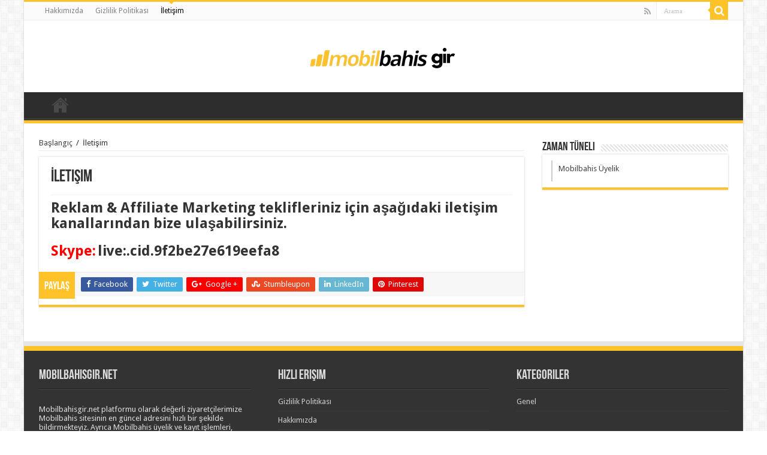

--- FILE ---
content_type: text/html; charset=UTF-8
request_url: https://mobilbahisgir.net/iletisim/
body_size: 9794
content:
<!DOCTYPE html>
<html lang="tr" prefix="og: https://ogp.me/ns#" prefix="og: http://ogp.me/ns#">
<head>
<meta charset="UTF-8" />
<meta http-equiv="Content-Language" content="tr" />
<meta name="location" content="türkiye, tr, turkey" />
<meta name="language" content="tr-TR" />
<meta name="google" value="notranslate" />
<meta name="google" content="notranslate">
<link rel="profile" href="https://gmpg.org/xfn/11" />
<link rel="pingback" href="https://mobilbahisgir.net/xmlrpc.php" />
<meta property="og:title" content="İletişim - Mobilbahis | Güncel Giriş Adresi | Mobilbahis Üyelik"/>
<meta property="og:type" content="article"/>
<meta property="og:description" content="Reklam &amp; Affiliate Marketing teklifleriniz için aşağıdaki iletişim kanallarından bize ulaşabilir"/>
<meta property="og:url" content="https://mobilbahisgir.net/iletisim/"/>
<meta property="og:site_name" content="Mobilbahis | Güncel Giriş Adresi | Mobilbahis Üyelik"/>

<!-- Search Engine Optimization by Rank Math PRO - https://rankmath.com/ -->
<title>İletişim - mobilbahisgir.net</title>
<meta name="description" content="Reklam &amp; Affiliate Marketing teklifleriniz için aşağıdaki iletişim kanallarından bize ulaşabilirsiniz."/>
<meta name="robots" content="nofollow, index, max-snippet:-1, max-video-preview:-1, max-image-preview:large"/>
<link rel="canonical" href="https://mobilbahisgir.net/iletisim/" />
<meta property="og:locale" content="tr_TR" />
<meta property="og:type" content="article" />
<meta property="og:title" content="İletişim - mobilbahisgir.net" />
<meta property="og:description" content="Reklam &amp; Affiliate Marketing teklifleriniz için aşağıdaki iletişim kanallarından bize ulaşabilirsiniz." />
<meta property="og:url" content="https://mobilbahisgir.net/iletisim/" />
<meta property="og:site_name" content="Bedava Bonus Veren Siteler" />
<meta property="og:updated_time" content="2023-07-17T12:30:10+03:00" />
<meta property="article:published_time" content="2023-05-07T14:31:09+03:00" />
<meta property="article:modified_time" content="2023-07-17T12:30:10+03:00" />
<meta name="twitter:card" content="summary_large_image" />
<meta name="twitter:title" content="İletişim - mobilbahisgir.net" />
<meta name="twitter:description" content="Reklam &amp; Affiliate Marketing teklifleriniz için aşağıdaki iletişim kanallarından bize ulaşabilirsiniz." />
<meta name="twitter:label1" content="Time to read" />
<meta name="twitter:data1" content="Less than a minute" />
<script type="application/ld+json" class="rank-math-schema-pro">{"@context":"https://schema.org","@graph":[{"@type":["Person","Organization"],"@id":"https://mobilbahisgir.net/#person","name":"Bedava Bonus Veren Siteler"},{"@type":"WebSite","@id":"https://mobilbahisgir.net/#website","url":"https://mobilbahisgir.net","name":"Bedava Bonus Veren Siteler","publisher":{"@id":"https://mobilbahisgir.net/#person"},"inLanguage":"tr"},{"@type":"WebPage","@id":"https://mobilbahisgir.net/iletisim/#webpage","url":"https://mobilbahisgir.net/iletisim/","name":"\u0130leti\u015fim - mobilbahisgir.net","datePublished":"2023-05-07T14:31:09+03:00","dateModified":"2023-07-17T12:30:10+03:00","isPartOf":{"@id":"https://mobilbahisgir.net/#website"},"inLanguage":"tr"},{"@type":"Person","@id":"https://mobilbahisgir.net/author/admin/","name":"admin","url":"https://mobilbahisgir.net/author/admin/","image":{"@type":"ImageObject","@id":"https://secure.gravatar.com/avatar/851af95fbc4424b18b195560dce2bfdc?s=96&amp;d=mm&amp;r=g","url":"https://secure.gravatar.com/avatar/851af95fbc4424b18b195560dce2bfdc?s=96&amp;d=mm&amp;r=g","caption":"admin","inLanguage":"tr"},"sameAs":["https://casinositeleri.life"]},{"@type":"Article","headline":"\u0130leti\u015fim - mobilbahisgir.net","datePublished":"2023-05-07T14:31:09+03:00","dateModified":"2023-07-17T12:30:10+03:00","author":{"@id":"https://mobilbahisgir.net/author/admin/","name":"admin"},"publisher":{"@id":"https://mobilbahisgir.net/#person"},"description":"Reklam &amp; Affiliate Marketing teklifleriniz i\u00e7in a\u015fa\u011f\u0131daki ileti\u015fim kanallar\u0131ndan bize ula\u015fabilirsiniz.","name":"\u0130leti\u015fim - mobilbahisgir.net","@id":"https://mobilbahisgir.net/iletisim/#richSnippet","isPartOf":{"@id":"https://mobilbahisgir.net/iletisim/#webpage"},"inLanguage":"tr","mainEntityOfPage":{"@id":"https://mobilbahisgir.net/iletisim/#webpage"}}]}</script>
<!-- /Rank Math WordPress SEO eklentisi -->

<link rel="amphtml" href="https://mobilbahisgir.net/iletisim/amp/" /><meta name="generator" content="AMP for WP 1.0.79"/><link rel='dns-prefetch' href='//code.jquery.com' />
<link rel='dns-prefetch' href='//cdnjs.cloudflare.com' />
<link rel='dns-prefetch' href='//fonts.googleapis.com' />
<link rel="alternate" type="application/rss+xml" title="Mobilbahis | Güncel Giriş Adresi | Mobilbahis Üyelik &raquo; akışı" href="https://mobilbahisgir.net/feed/" />
<link rel="alternate" type="application/rss+xml" title="Mobilbahis | Güncel Giriş Adresi | Mobilbahis Üyelik &raquo; yorum akışı" href="https://mobilbahisgir.net/comments/feed/" />
<script type="text/javascript">
/* <![CDATA[ */
window._wpemojiSettings = {"baseUrl":"https:\/\/s.w.org\/images\/core\/emoji\/14.0.0\/72x72\/","ext":".png","svgUrl":"https:\/\/s.w.org\/images\/core\/emoji\/14.0.0\/svg\/","svgExt":".svg","source":{"concatemoji":"https:\/\/mobilbahisgir.net\/wp-includes\/js\/wp-emoji-release.min.js"}};
/*! This file is auto-generated */
!function(i,n){var o,s,e;function c(e){try{var t={supportTests:e,timestamp:(new Date).valueOf()};sessionStorage.setItem(o,JSON.stringify(t))}catch(e){}}function p(e,t,n){e.clearRect(0,0,e.canvas.width,e.canvas.height),e.fillText(t,0,0);var t=new Uint32Array(e.getImageData(0,0,e.canvas.width,e.canvas.height).data),r=(e.clearRect(0,0,e.canvas.width,e.canvas.height),e.fillText(n,0,0),new Uint32Array(e.getImageData(0,0,e.canvas.width,e.canvas.height).data));return t.every(function(e,t){return e===r[t]})}function u(e,t,n){switch(t){case"flag":return n(e,"\ud83c\udff3\ufe0f\u200d\u26a7\ufe0f","\ud83c\udff3\ufe0f\u200b\u26a7\ufe0f")?!1:!n(e,"\ud83c\uddfa\ud83c\uddf3","\ud83c\uddfa\u200b\ud83c\uddf3")&&!n(e,"\ud83c\udff4\udb40\udc67\udb40\udc62\udb40\udc65\udb40\udc6e\udb40\udc67\udb40\udc7f","\ud83c\udff4\u200b\udb40\udc67\u200b\udb40\udc62\u200b\udb40\udc65\u200b\udb40\udc6e\u200b\udb40\udc67\u200b\udb40\udc7f");case"emoji":return!n(e,"\ud83e\udef1\ud83c\udffb\u200d\ud83e\udef2\ud83c\udfff","\ud83e\udef1\ud83c\udffb\u200b\ud83e\udef2\ud83c\udfff")}return!1}function f(e,t,n){var r="undefined"!=typeof WorkerGlobalScope&&self instanceof WorkerGlobalScope?new OffscreenCanvas(300,150):i.createElement("canvas"),a=r.getContext("2d",{willReadFrequently:!0}),o=(a.textBaseline="top",a.font="600 32px Arial",{});return e.forEach(function(e){o[e]=t(a,e,n)}),o}function t(e){var t=i.createElement("script");t.src=e,t.defer=!0,i.head.appendChild(t)}"undefined"!=typeof Promise&&(o="wpEmojiSettingsSupports",s=["flag","emoji"],n.supports={everything:!0,everythingExceptFlag:!0},e=new Promise(function(e){i.addEventListener("DOMContentLoaded",e,{once:!0})}),new Promise(function(t){var n=function(){try{var e=JSON.parse(sessionStorage.getItem(o));if("object"==typeof e&&"number"==typeof e.timestamp&&(new Date).valueOf()<e.timestamp+604800&&"object"==typeof e.supportTests)return e.supportTests}catch(e){}return null}();if(!n){if("undefined"!=typeof Worker&&"undefined"!=typeof OffscreenCanvas&&"undefined"!=typeof URL&&URL.createObjectURL&&"undefined"!=typeof Blob)try{var e="postMessage("+f.toString()+"("+[JSON.stringify(s),u.toString(),p.toString()].join(",")+"));",r=new Blob([e],{type:"text/javascript"}),a=new Worker(URL.createObjectURL(r),{name:"wpTestEmojiSupports"});return void(a.onmessage=function(e){c(n=e.data),a.terminate(),t(n)})}catch(e){}c(n=f(s,u,p))}t(n)}).then(function(e){for(var t in e)n.supports[t]=e[t],n.supports.everything=n.supports.everything&&n.supports[t],"flag"!==t&&(n.supports.everythingExceptFlag=n.supports.everythingExceptFlag&&n.supports[t]);n.supports.everythingExceptFlag=n.supports.everythingExceptFlag&&!n.supports.flag,n.DOMReady=!1,n.readyCallback=function(){n.DOMReady=!0}}).then(function(){return e}).then(function(){var e;n.supports.everything||(n.readyCallback(),(e=n.source||{}).concatemoji?t(e.concatemoji):e.wpemoji&&e.twemoji&&(t(e.twemoji),t(e.wpemoji)))}))}((window,document),window._wpemojiSettings);
/* ]]> */
</script>
<style id='wp-emoji-styles-inline-css' type='text/css'>

	img.wp-smiley, img.emoji {
		display: inline !important;
		border: none !important;
		box-shadow: none !important;
		height: 1em !important;
		width: 1em !important;
		margin: 0 0.07em !important;
		vertical-align: -0.1em !important;
		background: none !important;
		padding: 0 !important;
	}
</style>
<link rel='stylesheet' id='wp-block-library-css' href='https://mobilbahisgir.net/wp-includes/css/dist/block-library/style.min.css' type='text/css' media='all' />
<style id='rank-math-toc-block-style-inline-css' type='text/css'>
.wp-block-rank-math-toc-block nav ol{counter-reset:item}.wp-block-rank-math-toc-block nav ol li{display:block}.wp-block-rank-math-toc-block nav ol li:before{content:counters(item, ".") " ";counter-increment:item}

</style>
<style id='classic-theme-styles-inline-css' type='text/css'>
/*! This file is auto-generated */
.wp-block-button__link{color:#fff;background-color:#32373c;border-radius:9999px;box-shadow:none;text-decoration:none;padding:calc(.667em + 2px) calc(1.333em + 2px);font-size:1.125em}.wp-block-file__button{background:#32373c;color:#fff;text-decoration:none}
</style>
<style id='global-styles-inline-css' type='text/css'>
body{--wp--preset--color--black: #000000;--wp--preset--color--cyan-bluish-gray: #abb8c3;--wp--preset--color--white: #ffffff;--wp--preset--color--pale-pink: #f78da7;--wp--preset--color--vivid-red: #cf2e2e;--wp--preset--color--luminous-vivid-orange: #ff6900;--wp--preset--color--luminous-vivid-amber: #fcb900;--wp--preset--color--light-green-cyan: #7bdcb5;--wp--preset--color--vivid-green-cyan: #00d084;--wp--preset--color--pale-cyan-blue: #8ed1fc;--wp--preset--color--vivid-cyan-blue: #0693e3;--wp--preset--color--vivid-purple: #9b51e0;--wp--preset--gradient--vivid-cyan-blue-to-vivid-purple: linear-gradient(135deg,rgba(6,147,227,1) 0%,rgb(155,81,224) 100%);--wp--preset--gradient--light-green-cyan-to-vivid-green-cyan: linear-gradient(135deg,rgb(122,220,180) 0%,rgb(0,208,130) 100%);--wp--preset--gradient--luminous-vivid-amber-to-luminous-vivid-orange: linear-gradient(135deg,rgba(252,185,0,1) 0%,rgba(255,105,0,1) 100%);--wp--preset--gradient--luminous-vivid-orange-to-vivid-red: linear-gradient(135deg,rgba(255,105,0,1) 0%,rgb(207,46,46) 100%);--wp--preset--gradient--very-light-gray-to-cyan-bluish-gray: linear-gradient(135deg,rgb(238,238,238) 0%,rgb(169,184,195) 100%);--wp--preset--gradient--cool-to-warm-spectrum: linear-gradient(135deg,rgb(74,234,220) 0%,rgb(151,120,209) 20%,rgb(207,42,186) 40%,rgb(238,44,130) 60%,rgb(251,105,98) 80%,rgb(254,248,76) 100%);--wp--preset--gradient--blush-light-purple: linear-gradient(135deg,rgb(255,206,236) 0%,rgb(152,150,240) 100%);--wp--preset--gradient--blush-bordeaux: linear-gradient(135deg,rgb(254,205,165) 0%,rgb(254,45,45) 50%,rgb(107,0,62) 100%);--wp--preset--gradient--luminous-dusk: linear-gradient(135deg,rgb(255,203,112) 0%,rgb(199,81,192) 50%,rgb(65,88,208) 100%);--wp--preset--gradient--pale-ocean: linear-gradient(135deg,rgb(255,245,203) 0%,rgb(182,227,212) 50%,rgb(51,167,181) 100%);--wp--preset--gradient--electric-grass: linear-gradient(135deg,rgb(202,248,128) 0%,rgb(113,206,126) 100%);--wp--preset--gradient--midnight: linear-gradient(135deg,rgb(2,3,129) 0%,rgb(40,116,252) 100%);--wp--preset--font-size--small: 13px;--wp--preset--font-size--medium: 20px;--wp--preset--font-size--large: 36px;--wp--preset--font-size--x-large: 42px;--wp--preset--spacing--20: 0.44rem;--wp--preset--spacing--30: 0.67rem;--wp--preset--spacing--40: 1rem;--wp--preset--spacing--50: 1.5rem;--wp--preset--spacing--60: 2.25rem;--wp--preset--spacing--70: 3.38rem;--wp--preset--spacing--80: 5.06rem;--wp--preset--shadow--natural: 6px 6px 9px rgba(0, 0, 0, 0.2);--wp--preset--shadow--deep: 12px 12px 50px rgba(0, 0, 0, 0.4);--wp--preset--shadow--sharp: 6px 6px 0px rgba(0, 0, 0, 0.2);--wp--preset--shadow--outlined: 6px 6px 0px -3px rgba(255, 255, 255, 1), 6px 6px rgba(0, 0, 0, 1);--wp--preset--shadow--crisp: 6px 6px 0px rgba(0, 0, 0, 1);}:where(.is-layout-flex){gap: 0.5em;}:where(.is-layout-grid){gap: 0.5em;}body .is-layout-flow > .alignleft{float: left;margin-inline-start: 0;margin-inline-end: 2em;}body .is-layout-flow > .alignright{float: right;margin-inline-start: 2em;margin-inline-end: 0;}body .is-layout-flow > .aligncenter{margin-left: auto !important;margin-right: auto !important;}body .is-layout-constrained > .alignleft{float: left;margin-inline-start: 0;margin-inline-end: 2em;}body .is-layout-constrained > .alignright{float: right;margin-inline-start: 2em;margin-inline-end: 0;}body .is-layout-constrained > .aligncenter{margin-left: auto !important;margin-right: auto !important;}body .is-layout-constrained > :where(:not(.alignleft):not(.alignright):not(.alignfull)){max-width: var(--wp--style--global--content-size);margin-left: auto !important;margin-right: auto !important;}body .is-layout-constrained > .alignwide{max-width: var(--wp--style--global--wide-size);}body .is-layout-flex{display: flex;}body .is-layout-flex{flex-wrap: wrap;align-items: center;}body .is-layout-flex > *{margin: 0;}body .is-layout-grid{display: grid;}body .is-layout-grid > *{margin: 0;}:where(.wp-block-columns.is-layout-flex){gap: 2em;}:where(.wp-block-columns.is-layout-grid){gap: 2em;}:where(.wp-block-post-template.is-layout-flex){gap: 1.25em;}:where(.wp-block-post-template.is-layout-grid){gap: 1.25em;}.has-black-color{color: var(--wp--preset--color--black) !important;}.has-cyan-bluish-gray-color{color: var(--wp--preset--color--cyan-bluish-gray) !important;}.has-white-color{color: var(--wp--preset--color--white) !important;}.has-pale-pink-color{color: var(--wp--preset--color--pale-pink) !important;}.has-vivid-red-color{color: var(--wp--preset--color--vivid-red) !important;}.has-luminous-vivid-orange-color{color: var(--wp--preset--color--luminous-vivid-orange) !important;}.has-luminous-vivid-amber-color{color: var(--wp--preset--color--luminous-vivid-amber) !important;}.has-light-green-cyan-color{color: var(--wp--preset--color--light-green-cyan) !important;}.has-vivid-green-cyan-color{color: var(--wp--preset--color--vivid-green-cyan) !important;}.has-pale-cyan-blue-color{color: var(--wp--preset--color--pale-cyan-blue) !important;}.has-vivid-cyan-blue-color{color: var(--wp--preset--color--vivid-cyan-blue) !important;}.has-vivid-purple-color{color: var(--wp--preset--color--vivid-purple) !important;}.has-black-background-color{background-color: var(--wp--preset--color--black) !important;}.has-cyan-bluish-gray-background-color{background-color: var(--wp--preset--color--cyan-bluish-gray) !important;}.has-white-background-color{background-color: var(--wp--preset--color--white) !important;}.has-pale-pink-background-color{background-color: var(--wp--preset--color--pale-pink) !important;}.has-vivid-red-background-color{background-color: var(--wp--preset--color--vivid-red) !important;}.has-luminous-vivid-orange-background-color{background-color: var(--wp--preset--color--luminous-vivid-orange) !important;}.has-luminous-vivid-amber-background-color{background-color: var(--wp--preset--color--luminous-vivid-amber) !important;}.has-light-green-cyan-background-color{background-color: var(--wp--preset--color--light-green-cyan) !important;}.has-vivid-green-cyan-background-color{background-color: var(--wp--preset--color--vivid-green-cyan) !important;}.has-pale-cyan-blue-background-color{background-color: var(--wp--preset--color--pale-cyan-blue) !important;}.has-vivid-cyan-blue-background-color{background-color: var(--wp--preset--color--vivid-cyan-blue) !important;}.has-vivid-purple-background-color{background-color: var(--wp--preset--color--vivid-purple) !important;}.has-black-border-color{border-color: var(--wp--preset--color--black) !important;}.has-cyan-bluish-gray-border-color{border-color: var(--wp--preset--color--cyan-bluish-gray) !important;}.has-white-border-color{border-color: var(--wp--preset--color--white) !important;}.has-pale-pink-border-color{border-color: var(--wp--preset--color--pale-pink) !important;}.has-vivid-red-border-color{border-color: var(--wp--preset--color--vivid-red) !important;}.has-luminous-vivid-orange-border-color{border-color: var(--wp--preset--color--luminous-vivid-orange) !important;}.has-luminous-vivid-amber-border-color{border-color: var(--wp--preset--color--luminous-vivid-amber) !important;}.has-light-green-cyan-border-color{border-color: var(--wp--preset--color--light-green-cyan) !important;}.has-vivid-green-cyan-border-color{border-color: var(--wp--preset--color--vivid-green-cyan) !important;}.has-pale-cyan-blue-border-color{border-color: var(--wp--preset--color--pale-cyan-blue) !important;}.has-vivid-cyan-blue-border-color{border-color: var(--wp--preset--color--vivid-cyan-blue) !important;}.has-vivid-purple-border-color{border-color: var(--wp--preset--color--vivid-purple) !important;}.has-vivid-cyan-blue-to-vivid-purple-gradient-background{background: var(--wp--preset--gradient--vivid-cyan-blue-to-vivid-purple) !important;}.has-light-green-cyan-to-vivid-green-cyan-gradient-background{background: var(--wp--preset--gradient--light-green-cyan-to-vivid-green-cyan) !important;}.has-luminous-vivid-amber-to-luminous-vivid-orange-gradient-background{background: var(--wp--preset--gradient--luminous-vivid-amber-to-luminous-vivid-orange) !important;}.has-luminous-vivid-orange-to-vivid-red-gradient-background{background: var(--wp--preset--gradient--luminous-vivid-orange-to-vivid-red) !important;}.has-very-light-gray-to-cyan-bluish-gray-gradient-background{background: var(--wp--preset--gradient--very-light-gray-to-cyan-bluish-gray) !important;}.has-cool-to-warm-spectrum-gradient-background{background: var(--wp--preset--gradient--cool-to-warm-spectrum) !important;}.has-blush-light-purple-gradient-background{background: var(--wp--preset--gradient--blush-light-purple) !important;}.has-blush-bordeaux-gradient-background{background: var(--wp--preset--gradient--blush-bordeaux) !important;}.has-luminous-dusk-gradient-background{background: var(--wp--preset--gradient--luminous-dusk) !important;}.has-pale-ocean-gradient-background{background: var(--wp--preset--gradient--pale-ocean) !important;}.has-electric-grass-gradient-background{background: var(--wp--preset--gradient--electric-grass) !important;}.has-midnight-gradient-background{background: var(--wp--preset--gradient--midnight) !important;}.has-small-font-size{font-size: var(--wp--preset--font-size--small) !important;}.has-medium-font-size{font-size: var(--wp--preset--font-size--medium) !important;}.has-large-font-size{font-size: var(--wp--preset--font-size--large) !important;}.has-x-large-font-size{font-size: var(--wp--preset--font-size--x-large) !important;}
.wp-block-navigation a:where(:not(.wp-element-button)){color: inherit;}
:where(.wp-block-post-template.is-layout-flex){gap: 1.25em;}:where(.wp-block-post-template.is-layout-grid){gap: 1.25em;}
:where(.wp-block-columns.is-layout-flex){gap: 2em;}:where(.wp-block-columns.is-layout-grid){gap: 2em;}
.wp-block-pullquote{font-size: 1.5em;line-height: 1.6;}
</style>
<link rel='stylesheet' id='arbettable-css' href='https://mobilbahisgir.net/wp-content/plugins/AR-adsforamp/css/arbettable.css?v3' type='text/css' media='all' />
<link rel='stylesheet' id='jquery-ui-css-css' href='https://cdnjs.cloudflare.com/ajax/libs/jqueryui/1.12.1/jquery-ui.css' type='text/css' media='all' />
<link rel='stylesheet' id='tie-style-css' href='https://mobilbahisgir.net/wp-content/themes/sahifa/style.css' type='text/css' media='all' />
<link rel='stylesheet' id='tie-ilightbox-skin-css' href='https://mobilbahisgir.net/wp-content/themes/sahifa/css/ilightbox/dark-skin/skin.css' type='text/css' media='all' />
<link rel='stylesheet' id='Droid+Sans-css' href='https://fonts.googleapis.com/css?family=Droid+Sans%3Aregular%2C700' type='text/css' media='all' />
<link rel='stylesheet' id='tablepress-default-css' href='https://mobilbahisgir.net/wp-content/plugins/tablepress/css/build/default.css' type='text/css' media='all' />
<script type="text/javascript" src="https://mobilbahisgir.net/wp-includes/js/jquery/jquery.min.js" id="jquery-core-js"></script>
<script type="text/javascript" src="https://mobilbahisgir.net/wp-includes/js/jquery/jquery-migrate.min.js" id="jquery-migrate-js"></script>
<link rel="https://api.w.org/" href="https://mobilbahisgir.net/wp-json/" /><link rel="alternate" type="application/json" href="https://mobilbahisgir.net/wp-json/wp/v2/pages/1408" /><link rel="EditURI" type="application/rsd+xml" title="RSD" href="https://mobilbahisgir.net/xmlrpc.php?rsd" />
<meta name="generator" content="WordPress 6.4.7" />
<link rel='shortlink' href='https://mobilbahisgir.net/?p=1408' />
<link rel="alternate" type="application/json+oembed" href="https://mobilbahisgir.net/wp-json/oembed/1.0/embed?url=https%3A%2F%2Fmobilbahisgir.net%2Filetisim%2F" />
<link rel="alternate" type="text/xml+oembed" href="https://mobilbahisgir.net/wp-json/oembed/1.0/embed?url=https%3A%2F%2Fmobilbahisgir.net%2Filetisim%2F&#038;format=xml" />
<link rel="shortcut icon" href="https://mobilbahisgir.net/wp-content/uploads/2024/03/favicon.png" title="Favicon" />
<!--[if IE]>
<script type="text/javascript">jQuery(document).ready(function (){ jQuery(".menu-item").has("ul").children("a").attr("aria-haspopup", "true");});</script>
<![endif]-->
<!--[if lt IE 9]>
<script src="https://mobilbahisgir.net/wp-content/themes/sahifa/js/html5.js"></script>
<script src="https://mobilbahisgir.net/wp-content/themes/sahifa/js/selectivizr-min.js"></script>
<![endif]-->
<!--[if IE 9]>
<link rel="stylesheet" type="text/css" media="all" href="https://mobilbahisgir.net/wp-content/themes/sahifa/css/ie9.css" />
<![endif]-->
<!--[if IE 8]>
<link rel="stylesheet" type="text/css" media="all" href="https://mobilbahisgir.net/wp-content/themes/sahifa/css/ie8.css" />
<![endif]-->
<!--[if IE 7]>
<link rel="stylesheet" type="text/css" media="all" href="https://mobilbahisgir.net/wp-content/themes/sahifa/css/ie7.css" />
<![endif]-->


<meta name="viewport" content="width=device-width, initial-scale=1.0" />



<style type="text/css" media="screen">

#main-nav,
.cat-box-content,
#sidebar .widget-container,
.post-listing,
#commentform {
	border-bottom-color: #FFC229;
}

.search-block .search-button,
#topcontrol,
#main-nav ul li.current-menu-item a,
#main-nav ul li.current-menu-item a:hover,
#main-nav ul li.current_page_parent a,
#main-nav ul li.current_page_parent a:hover,
#main-nav ul li.current-menu-parent a,
#main-nav ul li.current-menu-parent a:hover,
#main-nav ul li.current-page-ancestor a,
#main-nav ul li.current-page-ancestor a:hover,
.pagination span.current,
.share-post span.share-text,
.flex-control-paging li a.flex-active,
.ei-slider-thumbs li.ei-slider-element,
.review-percentage .review-item span span,
.review-final-score,
.button,
a.button,
a.more-link,
#main-content input[type="submit"],
.form-submit #submit,
#login-form .login-button,
.widget-feedburner .feedburner-subscribe,
input[type="submit"],
#buddypress button,
#buddypress a.button,
#buddypress input[type=submit],
#buddypress input[type=reset],
#buddypress ul.button-nav li a,
#buddypress div.generic-button a,
#buddypress .comment-reply-link,
#buddypress div.item-list-tabs ul li a span,
#buddypress div.item-list-tabs ul li.selected a,
#buddypress div.item-list-tabs ul li.current a,
#buddypress #members-directory-form div.item-list-tabs ul li.selected span,
#members-list-options a.selected,
#groups-list-options a.selected,
body.dark-skin #buddypress div.item-list-tabs ul li a span,
body.dark-skin #buddypress div.item-list-tabs ul li.selected a,
body.dark-skin #buddypress div.item-list-tabs ul li.current a,
body.dark-skin #members-list-options a.selected,
body.dark-skin #groups-list-options a.selected,
.search-block-large .search-button,
#featured-posts .flex-next:hover,
#featured-posts .flex-prev:hover,
a.tie-cart span.shooping-count,
.woocommerce span.onsale,
.woocommerce-page span.onsale ,
.woocommerce .widget_price_filter .ui-slider .ui-slider-handle,
.woocommerce-page .widget_price_filter .ui-slider .ui-slider-handle,
#check-also-close,
a.post-slideshow-next,
a.post-slideshow-prev,
.widget_price_filter .ui-slider .ui-slider-handle,
.quantity .minus:hover,
.quantity .plus:hover,
.mejs-container .mejs-controls .mejs-time-rail .mejs-time-current,
#reading-position-indicator  {
	background-color:#FFC229;
}

::-webkit-scrollbar-thumb{
	background-color:#FFC229 !important;
}

#theme-footer,
#theme-header,
.top-nav ul li.current-menu-item:before,
#main-nav .menu-sub-content ,
#main-nav ul ul,
#check-also-box {
	border-top-color: #FFC229;
}

.search-block:after {
	border-right-color:#FFC229;
}

body.rtl .search-block:after {
	border-left-color:#FFC229;
}

#main-nav ul > li.menu-item-has-children:hover > a:after,
#main-nav ul > li.mega-menu:hover > a:after {
	border-color:transparent transparent #FFC229;
}

.widget.timeline-posts li a:hover,
.widget.timeline-posts li a:hover span.tie-date {
	color: #FFC229;
}

.widget.timeline-posts li a:hover span.tie-date:before {
	background: #FFC229;
	border-color: #FFC229;
}

#order_review,
#order_review_heading {
	border-color: #FFC229;
}


body {
	background-image : url(https://mobilbahisgir.net/wp-content/themes/sahifa/images/patterns/body-bg7.png);
	background-position: top center;
}

a {
	color: #FFC229;
}
		
a:hover {
	color: #FFC229;
}
		
.btn-grad2 a, a:active, a:visited {
    text-decoration: none;
    color: #444;
}
a {
    color: #444;
}</style>

		<script type="text/javascript">
			/* <![CDATA[ */
				var sf_position = '0';
				var sf_templates = "<a href=\"{search_url_escaped}\">T\u00fcm Sonu\u00e7lar\u0131 G\u00f6r\u00fcnt\u00fcle<\/a>";
				var sf_input = '.search-live';
				jQuery(document).ready(function(){
					jQuery(sf_input).ajaxyLiveSearch({"expand":false,"searchUrl":"https:\/\/mobilbahisgir.net\/?s=%s","text":"Search","delay":500,"iwidth":180,"width":315,"ajaxUrl":"https:\/\/mobilbahisgir.net\/wp-admin\/admin-ajax.php","rtl":0});
					jQuery(".live-search_ajaxy-selective-input").keyup(function() {
						var width = jQuery(this).val().length * 8;
						if(width < 50) {
							width = 50;
						}
						jQuery(this).width(width);
					});
					jQuery(".live-search_ajaxy-selective-search").click(function() {
						jQuery(this).find(".live-search_ajaxy-selective-input").focus();
					});
					jQuery(".live-search_ajaxy-selective-close").click(function() {
						jQuery(this).parent().remove();
					});
				});
			/* ]]> */
		</script>
				<style type="text/css" id="wp-custom-css">
			.logo a {
	color: #000!important
}		</style>
		</head>
<body id="top" class="page-template-default page page-id-1408 lazy-enabled">

<div class="wrapper-outer">

	<div class="background-cover"></div>

	<aside id="slide-out">

			<div class="search-mobile">
			<form method="get" id="searchform-mobile" action="https://mobilbahisgir.net/">
				<button class="search-button" type="submit" value="Arama"><i class="fa fa-search"></i></button>
				<input type="text" id="s-mobile" name="s" title="Arama" value="Arama" onfocus="if (this.value == 'Arama') {this.value = '';}" onblur="if (this.value == '') {this.value = 'Arama';}"  />
			</form>
		</div><!-- .search-mobile /-->
	
			<div class="social-icons">
		<a class="ttip-none" title="Rss" href="https://mobilbahisgir.net/feed/" target="_blank"><i class="fa fa-rss"></i></a>
			</div>

	
		<div id="mobile-menu" ></div>
	</aside><!-- #slide-out /-->

		<div id="wrapper" class="boxed-all">
		<div class="inner-wrapper">

		<header id="theme-header" class="theme-header center-logo">
						<div id="top-nav" class="top-nav">
				<div class="container">

			
				<div class="top-menu"><ul id="menu-ust" class="menu"><li id="menu-item-1627" class="menu-item menu-item-type-post_type menu-item-object-page menu-item-1627"><a href="https://mobilbahisgir.net/hakkimizda/">Hakkımızda</a></li>
<li id="menu-item-1631" class="menu-item menu-item-type-post_type menu-item-object-page menu-item-1631"><a href="https://mobilbahisgir.net/gizlilik-politikasi/">Gizlilik Politikası</a></li>
<li id="menu-item-1410" class="menu-item menu-item-type-post_type menu-item-object-page current-menu-item page_item page-item-1408 current_page_item menu-item-1410"><a href="https://mobilbahisgir.net/iletisim/" aria-current="page">İletişim</a></li>
</ul></div>
						<div class="search-block">
						<form method="get" id="searchform-header" action="https://mobilbahisgir.net/">
							<button class="search-button" type="submit" value="Arama"><i class="fa fa-search"></i></button>
							<input class="search-live" type="text" id="s-header" name="s" title="Arama" value="Arama" onfocus="if (this.value == 'Arama') {this.value = '';}" onblur="if (this.value == '') {this.value = 'Arama';}"  />
						</form>
					</div><!-- .search-block /-->
			<div class="social-icons">
		<a class="ttip-none" title="Rss" href="https://mobilbahisgir.net/feed/" target="_blank"><i class="fa fa-rss"></i></a>
			</div>

	
	
				</div><!-- .container /-->
			</div><!-- .top-menu /-->
			
		<div class="header-content">

					<a id="slide-out-open" class="slide-out-open" href="#"><span></span></a>
		
			<div class="logo" style=" margin-top:15px; margin-bottom:15px;">
			<div>								<a title="Mobilbahis | Güncel Giriş Adresi | Mobilbahis Üyelik" href="https://mobilbahisgir.net/">
					<img src="https://mobilbahisgir.net/wp-content/uploads/2024/03/logo.png" alt="Mobilbahis | Güncel Giriş Adresi | Mobilbahis Üyelik"  /><strong>Mobilbahis | Güncel Giriş Adresi | Mobilbahis Üyelik </strong>
				</a>
			</div>			</div><!-- .logo /-->
						<div class="clear"></div>

		</div>
													<nav id="main-nav" class="fixed-enabled">
				<div class="container">

				
					<div class="main-menu"><ul id="menu-anasayfa" class="menu"><li id="menu-item-1624" class="menu-item menu-item-type-post_type menu-item-object-page menu-item-home menu-item-1624"><a href="https://mobilbahisgir.net/">Mobilbahis</a></li>
</ul></div>					
					
				</div>
			</nav><!-- .main-nav /-->
			
		</header><!-- #header /-->
			
	
	
	<div id="main-content" class="container">



		
	
	<div class="content">

		
		<div xmlns:v="http://rdf.data-vocabulary.org/#"  id="crumbs"><span typeof="Breadcrumb"><a rel="url" property="title" class="crumbs-home" href="https://mobilbahisgir.net">Başlangıç</a></span> <span class="delimiter">/</span> <span class="current">İletişim</span></div>
		

		
		<article class="post-listing post post-1408 page type-page status-publish " id="the-post">

			
			<div class="post-inner">

			
								<h1 class="name post-title entry-title">İletişim</span></h1>

				<p class="post-meta"></p>
				<div class="clear"></div>
			
				<div class="entry">
					
					<p><span style="font-size: 18pt;"><strong>Reklam &amp; Affiliate Marketing teklifleriniz için aşağıdaki iletişim kanallarından bize ulaşabilirsiniz.</strong></span></p>
<p><span style="font-size: 18pt; color: #ff0000;"><strong>Skype:</strong></span> <span style="font-size: 18pt;"><strong>live:.cid.9f2be27e619eefa8</strong></span></p>
					
									</div><!-- .entry /-->

				<div class="share-post">
	<span class="share-text">Paylaş</span>
	
		<ul class="flat-social">	
			<li><a href="https://www.facebook.com/sharer.php?u=https://mobilbahisgir.net/?p=1408" class="social-facebook" rel="nofollow" target="_blank"><i class="fa fa-facebook"></i> <span>Facebook</span></a></li>
		
			<li><a href="https://twitter.com/intent/tweet?text=%C4%B0leti%C5%9Fim&url=https://mobilbahisgir.net/?p=1408" class="social-twitter" rel="nofollow" target="_blank"><i class="fa fa-twitter"></i> <span>Twitter</span></a></li>
				<li><a href="https://plusone.google.com/_/+1/confirm?hl=en&amp;url=https://mobilbahisgir.net/?p=1408&amp;name=%C4%B0leti%C5%9Fim" class="social-google-plus" rel="nofollow" target="_blank"><i class="fa fa-google-plus"></i> <span>Google +</span></a></li>
				<li><a href="https://www.stumbleupon.com/submit?url=https://mobilbahisgir.net/?p=1408&title=%C4%B0leti%C5%9Fim" class="social-stumble" rel="nofollow" target="_blank"><i class="fa fa-stumbleupon"></i> <span>Stumbleupon</span></a></li>
				<li><a href="https://www.linkedin.com/shareArticle?mini=true&url=https://mobilbahisgir.net/?p=1408&title=%C4%B0leti%C5%9Fim" class="social-linkedin" rel="nofollow" target="_blank"><i class="fa fa-linkedin"></i> <span>LinkedIn</span></a></li>
				<li><a href="https://pinterest.com/pin/create/button/?url=https://mobilbahisgir.net/?p=1408&amp;description=%C4%B0leti%C5%9Fim&amp;media=" class="social-pinterest" rel="nofollow" target="_blank"><i class="fa fa-pinterest"></i> <span>Pinterest</span></a></li>
		</ul>
		<div class="clear"></div>
</div> <!-- .share-post -->				<div class="clear"></div>
			</div><!-- .post-inner -->

			
		</article><!-- .post-listing -->
		
		
				
<div id="comments">


<div class="clear"></div>


</div><!-- #comments -->
	</div><!-- .content -->




<aside id="sidebar">
	<div class="theiaStickySidebar">
<div id="timeline-posts-widget-3" class="widget timeline-posts"><div class="widget-top"><h4>Zaman Tüneli		</h4><div class="stripe-line"></div></div>
						<div class="widget-container">				<ul>
							<li>
			<a href="https://mobilbahisgir.net/mobilbahis-uyelik/">
								<h3>Mobilbahis Üyelik</h3>
			</a>
		</li>
						</ul>
		<div class="clear"></div>
	</div></div><!-- .widget /-->	</div><!-- .theiaStickySidebar /-->
</aside><!-- #sidebar /--><div class="clear"></div>
</div><!-- .container /-->

<footer id="theme-footer">
	<div id="footer-widget-area" class="footer-3c">

			<div id="footer-first" class="footer-widgets-box">
			<div id="text-2" class="footer-widget widget_text"><div class="footer-widget-top"><h4>mobilbahisgir.net</h4></div>
						<div class="footer-widget-container">			<div class="textwidget"><p>Mobilbahisgir.net platformu olarak değerli ziyaretçilerimize Mobilbahis sitesinin en güncel adresini hızlı bir şekilde bildirmekteyiz. Ayrıca Mobilbahis üyelik ve kayıt işlemleri, Mobilbahis bonus ve promosyonları, iletişim ve destek seçenekleriyle beraber kullanıcı yorumlarını da paylaşarak bahis severlere bir rehbet görevi üstlenmekeyiz.</p>
<p>Mobilbahis ile alakalı en kapsamlı sayfadasınız. Sitemiz üzerinde her hangi bir bahis ve ya şans oyunu oynatılmamakla beraber, amacımız tamamiyle bilgilendirici içerikler üretmektir.</p>
</div>
		</div></div><!-- .widget /-->		</div>
	
			<div id="footer-second" class="footer-widgets-box">
			<div id="pages-2" class="footer-widget widget_pages"><div class="footer-widget-top"><h4>Hızlı Erişim</h4></div>
						<div class="footer-widget-container">
			<ul>
				<li class="page_item page-item-1629"><a href="https://mobilbahisgir.net/gizlilik-politikasi/">Gizlilik Politikası</a></li>
<li class="page_item page-item-1625"><a href="https://mobilbahisgir.net/hakkimizda/">Hakkımızda</a></li>
<li class="page_item page-item-1408 current_page_item"><a href="https://mobilbahisgir.net/iletisim/" aria-current="page">İletişim</a></li>
<li class="page_item page-item-1618"><a href="https://mobilbahisgir.net/">Mobilbahis</a></li>
			</ul>

			</div></div><!-- .widget /-->		</div><!-- #second .widget-area -->
	

			<div id="footer-third" class="footer-widgets-box">
			<div id="categories-3" class="footer-widget widget_categories"><div class="footer-widget-top"><h4>Kategoriler</h4></div>
						<div class="footer-widget-container">
			<ul>
					<li class="cat-item cat-item-1"><a href="https://mobilbahisgir.net/kategori/genel/">Genel</a>
</li>
			</ul>

			</div></div><!-- .widget /-->		</div><!-- #third .widget-area -->
	
		
	</div><!-- #footer-widget-area -->
	<div class="clear"></div>
</footer><!-- .Footer /-->
				
<div class="clear"></div>
<div class="footer-bottom">
	<div class="container">
		<div class="alignright">
			mobilbahisgir.net yazılımcıları tarafından geliştirilmiştir.		</div>
				<div class="social-icons">
		<a class="ttip-none" title="Rss" href="https://mobilbahisgir.net/feed/" target="_blank"><i class="fa fa-rss"></i></a>
			</div>

		
		<div class="alignleft">
			© Copyright 2026, Tüm Hakları Saklıdır.		</div>
		<div class="clear"></div>
	</div><!-- .Container -->
</div><!-- .Footer bottom -->

</div><!-- .inner-Wrapper -->
</div><!-- #Wrapper -->
</div><!-- .Wrapper-outer -->
	<div id="topcontrol" class="fa fa-angle-up" title="Yukarı Git"></div>
<div id="fb-root"></div>
<script type="text/javascript" src="https://code.jquery.com/ui/1.12.0/jquery-ui.min.js" id="jquery-ui-js-js"></script>
<script type="text/javascript" id="tie-scripts-js-extra">
/* <![CDATA[ */
var tie = {"mobile_menu_active":"true","mobile_menu_top":"","lightbox_all":"true","lightbox_gallery":"true","woocommerce_lightbox":"","lightbox_skin":"dark","lightbox_thumb":"vertical","lightbox_arrows":"","sticky_sidebar":"1","is_singular":"1","SmothScroll":"true","reading_indicator":"","lang_no_results":"Sonu\u00e7 Bulunamad\u0131","lang_results_found":"Sonu\u00e7lar Bulundu"};
/* ]]> */
</script>
<script type="text/javascript" src="https://mobilbahisgir.net/wp-content/themes/sahifa/js/tie-scripts.js" id="tie-scripts-js"></script>
<script type="text/javascript" src="https://mobilbahisgir.net/wp-content/themes/sahifa/js/ilightbox.packed.js" id="tie-ilightbox-js"></script>
<script type="text/javascript" src="https://mobilbahisgir.net/wp-content/themes/sahifa/js/search.js" id="tie-search-js"></script>
<script defer src="https://static.cloudflareinsights.com/beacon.min.js/vcd15cbe7772f49c399c6a5babf22c1241717689176015" integrity="sha512-ZpsOmlRQV6y907TI0dKBHq9Md29nnaEIPlkf84rnaERnq6zvWvPUqr2ft8M1aS28oN72PdrCzSjY4U6VaAw1EQ==" data-cf-beacon='{"version":"2024.11.0","token":"2bcb8823dae54be58fae0eff18bfc8dc","r":1,"server_timing":{"name":{"cfCacheStatus":true,"cfEdge":true,"cfExtPri":true,"cfL4":true,"cfOrigin":true,"cfSpeedBrain":true},"location_startswith":null}}' crossorigin="anonymous"></script>
</body>
</html>
<!--
Performance optimized by W3 Total Cache. Learn more: https://www.boldgrid.com/w3-total-cache/

Page Caching using disk: enhanced 
Database Caching 2/58 queries in 0.023 seconds using disk

Served from: mobilbahisgir.net @ 2026-01-27 10:10:55 by W3 Total Cache
-->

--- FILE ---
content_type: text/css
request_url: https://mobilbahisgir.net/wp-content/plugins/AR-adsforamp/css/arbettable.css?v3
body_size: 1271
content:
.seocont{padding:0}
.bet_title::before{content:"";position:absolute;width:12%;height:5px;top:53%;background:#409534;margin-top:-8px;left:0}
.bet_title{position:relative;text-align:left;padding-left:9.5%}
.bet_title h1{display:inline-block;z-index:9999;position:relative;font-size:18px;padding-right:22px;color:#fff}
.bet_title h1 span{display:block;padding:10px 30px;border-top-right-radius:15px;border-bottom-left-radius:15px;color:#409534;font-size:24px;font-weight:700}
.arbet_tables{width:100%;display:table;clear:both;background:#e9ecef;border-bottom:3px solid #d0d5da}
.number{width:6%;float:left;box-shadow:0 0 11px -6px #888;text-align:center;height:67px;padding:14px 0}
.number span{display:block;background:#2d7722;border-radius:50%;text-align:center;font-family:tahoma;box-shadow:1px 1px 0 #999;position:relative;font-size:16px;color:#fffdf5;width:35px;height:32px;line-height:32px;margin:0 auto;transition:.2s all ease-out}
.tables_img{width:18%;float:left;box-shadow:0 0 11px -6px #888;text-align:center;height:67px;padding:0}
.tables_img img{border-radius:5px;max-height:47px;width:100px;transform:translate(0,30%)}
.tablestars{width:18%;color:#046b61;float:left;box-shadow:0 0 11px -6px #888;text-align:center;height:67px;padding:10px 0;font-size:14px}
.perc{display:block;height:16px;width:98px;background:url(../images/star_rate.png) -2px -2px}
.rate{display:block;height:16px;width:98px;margin:4px auto;background:url(../images/star_rate.png) -2px -19px}
.tablebonus{font-size:14px;width:26%;float:left;box-shadow:0 0 11px -6px #888;text-align:center;height:67px;padding:10px 0}
.tablebonus b{color:#046b61}
.tablebonus span{display:block}
.tablebutton{width:32%;float:left;box-shadow:0 0 11px -6px #888;text-align:center;height:67px;padding:9px 0 0 3px;}
.clear{clear:left}
.btn-grad{background-image:linear-gradient(to right,#1d976c 0,#93f9b9 61%,#1d976c 100%);margin:5px;padding:8px 5px;text-align:center;text-transform:uppercase;transition:.5s;background-size:200% auto;color:#fff;box-shadow:0 0 15px #eee;border-radius:10px;display:block;float:left;font-size:12px;font-weight:700;line-height:20px;width:41%}
.btn-grad:hover{background-position:right center;color:#fff;text-decoration:none}
.btn-grad a, a:active, a:visited {text-decoration: none;color: white;}
.btn-grad2{background-image:linear-gradient(to right,#eb3349 0,#f45c43 51%,#eb3349 100%);margin:5px;padding:8px 5px;text-align:center;text-transform:uppercase;transition:.5s;background-size:200% auto;color:#fff;box-shadow:0 0 15px #eee;border-radius:10px;display:block;float:left;font-size:12px;font-weight:700;line-height:20px;width:41%}
.btn-grad2:hover{background-position:right center;color:#fff;text-decoration:none}
.btn-grad2 a, a:active, a:visited {text-decoration: none;color: white;}
@media (max-width:576px) {
.number{width:8%;float:left;box-shadow:0 0 11px -6px #888;text-align:center;height:40px;padding:5px 0}
.number span{display:block;transform:0;background:#2d7722;border-radius:50%;text-align:center;font-family:tahoma;box-shadow:1px 1px 0 #999;position:relative;font-size:10px;color:#fffdf5;width:85%;height:30px;max-width:90%;line-height:30px;margin:0 auto;transition:.2s all ease-out}
  /*
.number{height:40px;padding:5px 0}
.number span{display:block;transform:0;background:#2d7722;border-radius:50%;text-align:center;box-shadow:1px 1px 0 #999;position:relative;font-size:10px;color:#fffdf5;width:85%;height:25px;max-width:90%;line-height:25px;margin:0 auto;transition:.2s all ease-out}
*/
.tables_img{width:19%;float:left;box-shadow:0 0 11px -6px #888;text-align:center;height:40px;padding:0;position:relative}
.tables_img img{border-radius:5px;max-height:47px;width:80%;position:absolute;top:50%;-ms-transform:translateY(-50%);transform:translateY(-50%);left:10%}
.tablestars{width:15%;color:#046b61;float:left;box-shadow:0 0 11px -6px #888;text-align:center;height:67px;padding:10px 0;font-size:14px;display:none}
.tablebonus{font-size:10px;width:33%;float:left;box-shadow:0 0 11px -6px #888;text-align:center;height:40px;word-break:revert;position:relative}
.tablebonus b{color:#046b61;display:none}
.tablebonus span{display:inline-block;padding:0;margin:0;top:50%;transform:translateY(-25%);top:50%;position:relative;position:absolute;top:50%;-ms-transform:translateY(-50%);transform:translateY(-50%);width:100%;left:0}
.tablebutton{width:40%;float:left;box-shadow:0 0 11px -6px #888;text-align:center;height:40px;padding:5px 0}
.btn-grad{margin:3px -7px 5px 10px;padding:3px;font-size:9px;line-height:17px;width:40%}
.btn-grad2{margin:3px -7px 5px 10px;padding:3px;font-size:9px;line-height:17px;width:48%}
.seocont{padding:0}
.bet_title{position:relative;text-align:left;padding-left:4.5%}
.bet_title h1{font-size:11px}
.bet_title h1 span{display:block;color:#409534;font-size:20px;font-weight:700}
}
*,
::after,
::before{box-sizing: border-box;}
.seocont{padding:0}
.bet_title::before{content:"";position:absolute;width:12%;height:5px;top:53%;background:#2744D2;margin-top:-8px;left:0}
.bet_title{position:relative;text-align:left;padding-left:9.5%}
.bet_title h1{display:inline-block;z-index:9999;position:relative;font-size:18px;padding-right:22px;color:#fff}
.bet_title h1 span{display:block;padding:10px 30px;border-top-right-radius:15px;border-bottom-left-radius:15px;color:#2744D2;font-size:24px;font-weight:700}
.arbet_tables{width:100%;display:table;clear:both;background-image: linear-gradient(to right,#ffffff 0%,#ffffff 67%,#9c9c9c 143%); border-bottom:3px solid #e5e8ea}
.number{width:7%;float:left;box-shadow:0 0 11px -6px #888;text-align:center;height:67px;padding:14px 0;display:none;}
.number span{display:block;background:linear-gradient(143.84deg, #F2C94C 15.07%, #DDA600 84.2%); border-radius:50%;text-align:center;font-family:tahoma;box-shadow:1px 1px 0 #999;position:relative;font-size:16px;color:#fffdf5;width:38px;height:35px;line-height:35px;margin:0 auto;transition:.2s all ease-out}
.tables_img{width:19%;float:left;box-shadow:0 0 11px -6px #888;text-align:center;height:67px;padding:10px 0}
.tables_img img{border-radius:5px;max-height:47px;width:100px;}
.tablestars{width:15%;color:#2744D2;float:left;box-shadow:0 0 11px -6px #888;text-align:center;height:67px;padding:10px 0;font-size:14px}
.perc{display:block;height:16px;width:98px;background:url(/wp-content/plugins/AR-adsforamp/images/star_rate.png) -2px -2px}
.rate{display:block;height:16px;width:98px;margin:4px auto;background:url(/wp-content/plugins/AR-adsforamp/images/star_rate.png) -2px -19px}
.tablebonus{font-size:14px;width:36%;float:left;box-shadow:0 0 11px -6px #888;text-align:center;height:67px;padding:5px 0}
.tablebonus b{color:#2744D2}
.tablebonus span{display:block}
.tablebutton{width:30%;float:left;box-shadow:0 0 11px -6px #888;text-align:center;height:67px;padding:10px 1%}
.clear{clear:left}
.btn-grad{background-image:linear-gradient(to right,#1d976c 0,#93f9b9 61%,#1d976c 100%);margin:5px;padding:8px 5px;text-align:center;text-transform:uppercase;transition:.5s;background-size:200% auto;color:#fff;box-shadow:0 0 15px #eee;border-radius:10px;display:block;float:left;font-size:12px;font-weight:700;line-height:20px;width:41%}
.btn-grad:hover{background-position:right center;color:#fff;text-decoration:none}
.btn-grad a, a:active, a:visited {text-decoration: none;color: white;}
.btn-grad2{
width:72%;
margin:5px 5px 5px 36px;
padding:8px 5px;
background: linear-gradient(90deg, #000000 1.56%, #3c9100 100%);
background-size: 400% 400%;
-webkit-animation: table-en-iyi-btn 2s ease infinite;
-moz-animation: table-en-iyi-btn 2s ease infinite;
-o-animation: table-en-iyi-btn 2s ease infinite;
animation: table-en-iyi-btn 2s ease infinite;
font-size:12px;
font-weight:700;
line-height:20px;
color:#fff;
box-shadow:0 0 15px #eee;
border-radius:0px;
display:block;
}

@-webkit-keyframes table-en-iyi-btn {
0%{background-position:0% 50%}
50%{background-position:100% 50%}
100%{background-position:0% 50%}
}
@-moz-keyframes table-en-iyi-btn {
0%{background-position:0% 50%}
50%{background-position:100% 50%}
100%{background-position:0% 50%}
}
@-o-keyframes table-en-iyi-btn {
0%{background-position:0% 50%}
50%{background-position:100% 50%}
100%{background-position:0% 50%}
}
@keyframes table-en-iyi-btn {
0%{background-position:0% 50%}
50%{background-position:100% 50%}
100%{background-position:0% 50%}
}

.btn-grad2:hover{background-position:right center;color:#fff;text-decoration:none}
.btn-grad2 a, a:active, a:visited {text-decoration: none;color: white;}





@media (max-width:576px) {
.number{width:10%;float:left;box-shadow:0 0 11px -6px #888;text-align:center;height:40px;padding:5px 0; display:none;}
.number span{display:block;transform:0;background:linear-gradient(143.84deg, #F2C94C 15.07%, #DDA600 84.2%);border-radius:50%;text-align:center;font-family:tahoma;box-shadow:1px 1px 0 #999;position:relative;font-size:10px;color:#fffdf5;width:85%;height:30px;max-width:90%;line-height:30px;margin:0 auto;transition:.2s all ease-out}
.tables_img{width:19%;float:left;box-shadow:0 0 11px -6px #888;text-align:center;height:30px;padding:5px 0;position:relative}
.tables_img img{border-radius:5px;max-height:47px;}
.tablestars{width:15%;color:#2744D2;float:left;box-shadow:0 0 11px -6px #888;text-align:center;height:67px;padding:10px 0;font-size:14px;display:none}
.tablebonus{width:46%; font-size:10px;float:left;box-shadow:0 0 11px -6px #888;text-align:center;height:30px;word-break:revert;position:relative}
.tablebonus b{color:#2744D2;display:none}
.tablebonus span{
display:inline-block;
padding:0;
margin:0;
top:50%;
position:absolute;
top:50%;-ms-transform:translateY(-50%);transform:translateY(-50%);
width:100%;
left:0;
font-size:11px;
}
.tablebutton{width:35%;float:left;box-shadow:0 0 11px -6px #888;text-align:center;height:30px;padding:2px 0}
.number{height:40px;padding:5px 0}
.number span{display:block;transform:0;background:linear-gradient(143.84deg, #F2C94C 15.07%, #DDA600 84.2%);border-radius:50%;text-align:center;box-shadow:1px 1px 0 #999;position:relative;font-size:10px;color:#fffdf5;width:85%;height:25px;max-width:90%;line-height:25px;margin:0 auto;transition:.2s all ease-out}
.seocont{padding:0}
.bet_title{position:relative;text-align:left;padding-left:4.5%}
.bet_title h1{font-size:11px}
.bet_title h1 span{display:block;color:#2744D2;font-size:20px;font-weight:700}



.btn-grad{margin:3px -7px 5px 15px;padding:3px;font-size:10px;line-height:17px;width:40%}
.btn-grad2{margin:3px -7px 5px 15px;padding:3px;font-size:10px;line-height:17px;width:72%}
}

/* TOPRAK CSS */
.cntn-wrp h2 {
    font-size: 20px;
}

.sp {
    margin-top: 0px;
}

.tb_banners {
    margin-top:10px;
}

.tb_pop_title {
    margin-bottom: 15px;
    padding: 10px;
    color: white;
    display: inline-block;
    font-weight: bold;
    background: #110CFF;
    border-radius: 20px;
}

@media (max-width:767px) {
    .tb_singlebanner {
        max-height: 22px;
    }
    
    .afwp .apf {
        width: 100%;
        padding: 65px 10px 20px 10px;
    } 
    
    .tb_pop_row amp-img {
        width: 90%;
        margin-bottom: 10px;
    }
}